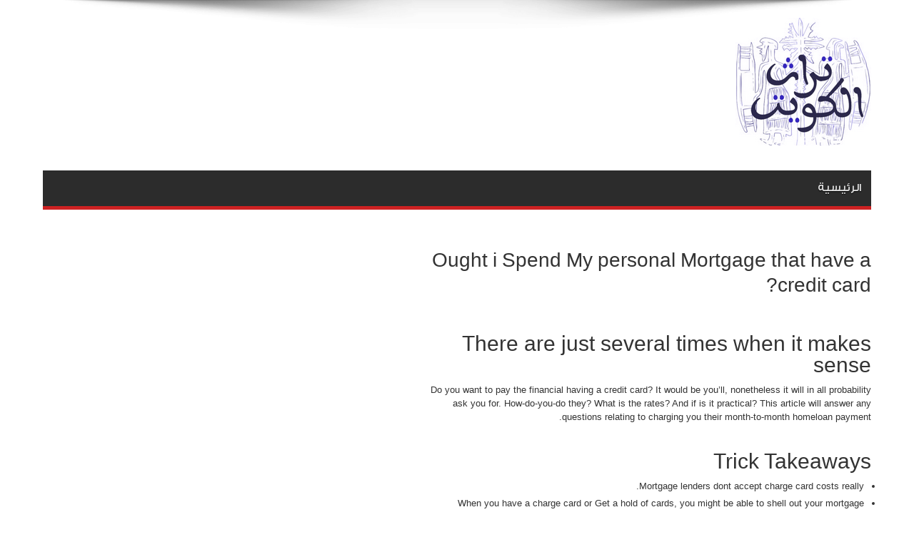

--- FILE ---
content_type: text/html; charset=UTF-8
request_url: https://kuwaitturath.com/blog/ought-i-spend-my-personal-mortgage-that-have-a/
body_size: 9219
content:
<!DOCTYPE html><html dir="rtl" lang="ar" prefix="og: https://ogp.me/ns#" prefix="og: http://ogp.me/ns#"><head><meta charset="UTF-8" /><link rel="profile" href="https://gmpg.org/xfn/11" /><link rel="pingback" href="https://kuwaitturath.com/xmlrpc.php" /><title>Ought i Spend My personal Mortgage that have a credit card? - تراث الكويت لجميع الخدمات داخل الكويت</title><meta name="description" content="Ought i Spend My personal Mortgage that have a credit card?"/><meta name="robots" content="index, follow, max-snippet:-1, max-video-preview:-1, max-image-preview:large"/><link rel="canonical" href="https://kuwaitturath.com/blog/ought-i-spend-my-personal-mortgage-that-have-a/" /><meta property="og:locale" content="ar_AR" /><meta property="og:type" content="article" /><meta property="og:title" content="Ought i Spend My personal Mortgage that have a credit card? - تراث الكويت لجميع الخدمات داخل الكويت" /><meta property="og:description" content="Ought i Spend My personal Mortgage that have a credit card?" /><meta property="og:url" content="https://kuwaitturath.com/blog/ought-i-spend-my-personal-mortgage-that-have-a/" /><meta property="og:site_name" content="تراث الكويت لجميع الخدمات داخل الكويت" /><meta property="article:section" content="car title loans in florida" /><meta property="og:updated_time" content="2023-05-26T09:47:34+03:00" /><meta property="article:published_time" content="2023-05-26T09:41:18+03:00" /><meta property="article:modified_time" content="2023-05-26T09:47:34+03:00" /><meta name="twitter:card" content="summary_large_image" /><meta name="twitter:title" content="Ought i Spend My personal Mortgage that have a credit card? - تراث الكويت لجميع الخدمات داخل الكويت" /><meta name="twitter:description" content="Ought i Spend My personal Mortgage that have a credit card?" /><meta name="twitter:label1" content="كُتب بواسطة" /><meta name="twitter:data1" content="alsatary" /><meta name="twitter:label2" content="مدة القراءة" /><meta name="twitter:data2" content="3 دقائق" /> <script type="application/ld+json" class="rank-math-schema">{"@context":"https://schema.org","@graph":[{"@type":["Person","Organization"],"@id":"https://kuwaitturath.com/#person","name":"\u062a\u0631\u0627\u062b \u0627\u0644\u0643\u0648\u064a\u062a \u0644\u062c\u0645\u064a\u0639 \u0627\u0644\u062e\u062f\u0645\u0627\u062a \u062f\u0627\u062e\u0644 \u0627\u0644\u0643\u0648\u064a\u062a"},{"@type":"WebSite","@id":"https://kuwaitturath.com/#website","url":"https://kuwaitturath.com","name":"\u062a\u0631\u0627\u062b \u0627\u0644\u0643\u0648\u064a\u062a \u0644\u062c\u0645\u064a\u0639 \u0627\u0644\u062e\u062f\u0645\u0627\u062a \u062f\u0627\u062e\u0644 \u0627\u0644\u0643\u0648\u064a\u062a","publisher":{"@id":"https://kuwaitturath.com/#person"},"inLanguage":"ar"},{"@type":"WebPage","@id":"https://kuwaitturath.com/blog/ought-i-spend-my-personal-mortgage-that-have-a/#webpage","url":"https://kuwaitturath.com/blog/ought-i-spend-my-personal-mortgage-that-have-a/","name":"Ought i Spend My personal Mortgage that have a credit card? - \u062a\u0631\u0627\u062b \u0627\u0644\u0643\u0648\u064a\u062a \u0644\u062c\u0645\u064a\u0639 \u0627\u0644\u062e\u062f\u0645\u0627\u062a \u062f\u0627\u062e\u0644 \u0627\u0644\u0643\u0648\u064a\u062a","datePublished":"2023-05-26T09:41:18+03:00","dateModified":"2023-05-26T09:47:34+03:00","isPartOf":{"@id":"https://kuwaitturath.com/#website"},"inLanguage":"ar"},{"@type":"Person","@id":"https://kuwaitturath.com/author/alsatary/","name":"alsatary","url":"https://kuwaitturath.com/author/alsatary/","image":{"@type":"ImageObject","@id":"https://secure.gravatar.com/avatar/f210ac2054f7237d745d2326a499372907b528f140203af7c9182dd5a6ac8b15?s=96&amp;d=mm&amp;r=g","url":"https://secure.gravatar.com/avatar/f210ac2054f7237d745d2326a499372907b528f140203af7c9182dd5a6ac8b15?s=96&amp;d=mm&amp;r=g","caption":"alsatary","inLanguage":"ar"},"sameAs":["https://kuwaitturath.com"]},{"@type":"BlogPosting","headline":"Ought i Spend My personal Mortgage that have a credit card? - \u062a\u0631\u0627\u062b \u0627\u0644\u0643\u0648\u064a\u062a \u0644\u062c\u0645\u064a\u0639 \u0627\u0644\u062e\u062f\u0645\u0627\u062a \u062f\u0627\u062e\u0644 \u0627\u0644\u0643\u0648\u064a\u062a","datePublished":"2023-05-26T09:41:18+03:00","dateModified":"2023-05-26T09:47:34+03:00","articleSection":"car title loans in florida","author":{"@id":"https://kuwaitturath.com/author/alsatary/","name":"alsatary"},"publisher":{"@id":"https://kuwaitturath.com/#person"},"description":"Ought i Spend My personal Mortgage that have a credit card?","name":"Ought i Spend My personal Mortgage that have a credit card? - \u062a\u0631\u0627\u062b \u0627\u0644\u0643\u0648\u064a\u062a \u0644\u062c\u0645\u064a\u0639 \u0627\u0644\u062e\u062f\u0645\u0627\u062a \u062f\u0627\u062e\u0644 \u0627\u0644\u0643\u0648\u064a\u062a","@id":"https://kuwaitturath.com/blog/ought-i-spend-my-personal-mortgage-that-have-a/#richSnippet","isPartOf":{"@id":"https://kuwaitturath.com/blog/ought-i-spend-my-personal-mortgage-that-have-a/#webpage"},"inLanguage":"ar","mainEntityOfPage":{"@id":"https://kuwaitturath.com/blog/ought-i-spend-my-personal-mortgage-that-have-a/#webpage"}}]}</script> <link rel='dns-prefetch' href='//fonts.googleapis.com' /><link href='https://sp-ao.shortpixel.ai' rel='preconnect' /><link rel="alternate" type="application/rss+xml" title="تراث الكويت لجميع الخدمات داخل الكويت &laquo; الخلاصة" href="https://kuwaitturath.com/feed/" /><link rel="alternate" type="application/rss+xml" title="تراث الكويت لجميع الخدمات داخل الكويت &laquo; خلاصة التعليقات" href="https://kuwaitturath.com/comments/feed/" /><link rel="alternate" type="application/rss+xml" title="تراث الكويت لجميع الخدمات داخل الكويت &laquo; Ought i Spend My personal Mortgage that have a credit card? خلاصة التعليقات" href="https://kuwaitturath.com/blog/ought-i-spend-my-personal-mortgage-that-have-a/feed/" /><link rel="alternate" title="oEmbed (JSON)" type="application/json+oembed" href="https://kuwaitturath.com/wp-json/oembed/1.0/embed?url=https%3A%2F%2Fkuwaitturath.com%2Fblog%2Fought-i-spend-my-personal-mortgage-that-have-a%2F" /><link rel="alternate" title="oEmbed (XML)" type="text/xml+oembed" href="https://kuwaitturath.com/wp-json/oembed/1.0/embed?url=https%3A%2F%2Fkuwaitturath.com%2Fblog%2Fought-i-spend-my-personal-mortgage-that-have-a%2F&#038;format=xml" /><style id='wp-img-auto-sizes-contain-inline-css' type='text/css'>img:is([sizes=auto i],[sizes^="auto," i]){contain-intrinsic-size:3000px 1500px}
/*# sourceURL=wp-img-auto-sizes-contain-inline-css */</style><link rel='stylesheet' id='wp-block-library-rtl-css' href='https://kuwaitturath.com/wp-includes/css/dist/block-library/style-rtl.min.css' type='text/css' media='all' /><style id='classic-theme-styles-inline-css' type='text/css'>/*! This file is auto-generated */
.wp-block-button__link{color:#fff;background-color:#32373c;border-radius:9999px;box-shadow:none;text-decoration:none;padding:calc(.667em + 2px) calc(1.333em + 2px);font-size:1.125em}.wp-block-file__button{background:#32373c;color:#fff;text-decoration:none}
/*# sourceURL=/wp-includes/css/classic-themes.min.css */</style><style id='global-styles-inline-css' type='text/css'>:root{--wp--preset--aspect-ratio--square: 1;--wp--preset--aspect-ratio--4-3: 4/3;--wp--preset--aspect-ratio--3-4: 3/4;--wp--preset--aspect-ratio--3-2: 3/2;--wp--preset--aspect-ratio--2-3: 2/3;--wp--preset--aspect-ratio--16-9: 16/9;--wp--preset--aspect-ratio--9-16: 9/16;--wp--preset--color--black: #000000;--wp--preset--color--cyan-bluish-gray: #abb8c3;--wp--preset--color--white: #ffffff;--wp--preset--color--pale-pink: #f78da7;--wp--preset--color--vivid-red: #cf2e2e;--wp--preset--color--luminous-vivid-orange: #ff6900;--wp--preset--color--luminous-vivid-amber: #fcb900;--wp--preset--color--light-green-cyan: #7bdcb5;--wp--preset--color--vivid-green-cyan: #00d084;--wp--preset--color--pale-cyan-blue: #8ed1fc;--wp--preset--color--vivid-cyan-blue: #0693e3;--wp--preset--color--vivid-purple: #9b51e0;--wp--preset--gradient--vivid-cyan-blue-to-vivid-purple: linear-gradient(135deg,rgb(6,147,227) 0%,rgb(155,81,224) 100%);--wp--preset--gradient--light-green-cyan-to-vivid-green-cyan: linear-gradient(135deg,rgb(122,220,180) 0%,rgb(0,208,130) 100%);--wp--preset--gradient--luminous-vivid-amber-to-luminous-vivid-orange: linear-gradient(135deg,rgb(252,185,0) 0%,rgb(255,105,0) 100%);--wp--preset--gradient--luminous-vivid-orange-to-vivid-red: linear-gradient(135deg,rgb(255,105,0) 0%,rgb(207,46,46) 100%);--wp--preset--gradient--very-light-gray-to-cyan-bluish-gray: linear-gradient(135deg,rgb(238,238,238) 0%,rgb(169,184,195) 100%);--wp--preset--gradient--cool-to-warm-spectrum: linear-gradient(135deg,rgb(74,234,220) 0%,rgb(151,120,209) 20%,rgb(207,42,186) 40%,rgb(238,44,130) 60%,rgb(251,105,98) 80%,rgb(254,248,76) 100%);--wp--preset--gradient--blush-light-purple: linear-gradient(135deg,rgb(255,206,236) 0%,rgb(152,150,240) 100%);--wp--preset--gradient--blush-bordeaux: linear-gradient(135deg,rgb(254,205,165) 0%,rgb(254,45,45) 50%,rgb(107,0,62) 100%);--wp--preset--gradient--luminous-dusk: linear-gradient(135deg,rgb(255,203,112) 0%,rgb(199,81,192) 50%,rgb(65,88,208) 100%);--wp--preset--gradient--pale-ocean: linear-gradient(135deg,rgb(255,245,203) 0%,rgb(182,227,212) 50%,rgb(51,167,181) 100%);--wp--preset--gradient--electric-grass: linear-gradient(135deg,rgb(202,248,128) 0%,rgb(113,206,126) 100%);--wp--preset--gradient--midnight: linear-gradient(135deg,rgb(2,3,129) 0%,rgb(40,116,252) 100%);--wp--preset--font-size--small: 13px;--wp--preset--font-size--medium: 20px;--wp--preset--font-size--large: 36px;--wp--preset--font-size--x-large: 42px;--wp--preset--spacing--20: 0.44rem;--wp--preset--spacing--30: 0.67rem;--wp--preset--spacing--40: 1rem;--wp--preset--spacing--50: 1.5rem;--wp--preset--spacing--60: 2.25rem;--wp--preset--spacing--70: 3.38rem;--wp--preset--spacing--80: 5.06rem;--wp--preset--shadow--natural: 6px 6px 9px rgba(0, 0, 0, 0.2);--wp--preset--shadow--deep: 12px 12px 50px rgba(0, 0, 0, 0.4);--wp--preset--shadow--sharp: 6px 6px 0px rgba(0, 0, 0, 0.2);--wp--preset--shadow--outlined: 6px 6px 0px -3px rgb(255, 255, 255), 6px 6px rgb(0, 0, 0);--wp--preset--shadow--crisp: 6px 6px 0px rgb(0, 0, 0);}:where(.is-layout-flex){gap: 0.5em;}:where(.is-layout-grid){gap: 0.5em;}body .is-layout-flex{display: flex;}.is-layout-flex{flex-wrap: wrap;align-items: center;}.is-layout-flex > :is(*, div){margin: 0;}body .is-layout-grid{display: grid;}.is-layout-grid > :is(*, div){margin: 0;}:where(.wp-block-columns.is-layout-flex){gap: 2em;}:where(.wp-block-columns.is-layout-grid){gap: 2em;}:where(.wp-block-post-template.is-layout-flex){gap: 1.25em;}:where(.wp-block-post-template.is-layout-grid){gap: 1.25em;}.has-black-color{color: var(--wp--preset--color--black) !important;}.has-cyan-bluish-gray-color{color: var(--wp--preset--color--cyan-bluish-gray) !important;}.has-white-color{color: var(--wp--preset--color--white) !important;}.has-pale-pink-color{color: var(--wp--preset--color--pale-pink) !important;}.has-vivid-red-color{color: var(--wp--preset--color--vivid-red) !important;}.has-luminous-vivid-orange-color{color: var(--wp--preset--color--luminous-vivid-orange) !important;}.has-luminous-vivid-amber-color{color: var(--wp--preset--color--luminous-vivid-amber) !important;}.has-light-green-cyan-color{color: var(--wp--preset--color--light-green-cyan) !important;}.has-vivid-green-cyan-color{color: var(--wp--preset--color--vivid-green-cyan) !important;}.has-pale-cyan-blue-color{color: var(--wp--preset--color--pale-cyan-blue) !important;}.has-vivid-cyan-blue-color{color: var(--wp--preset--color--vivid-cyan-blue) !important;}.has-vivid-purple-color{color: var(--wp--preset--color--vivid-purple) !important;}.has-black-background-color{background-color: var(--wp--preset--color--black) !important;}.has-cyan-bluish-gray-background-color{background-color: var(--wp--preset--color--cyan-bluish-gray) !important;}.has-white-background-color{background-color: var(--wp--preset--color--white) !important;}.has-pale-pink-background-color{background-color: var(--wp--preset--color--pale-pink) !important;}.has-vivid-red-background-color{background-color: var(--wp--preset--color--vivid-red) !important;}.has-luminous-vivid-orange-background-color{background-color: var(--wp--preset--color--luminous-vivid-orange) !important;}.has-luminous-vivid-amber-background-color{background-color: var(--wp--preset--color--luminous-vivid-amber) !important;}.has-light-green-cyan-background-color{background-color: var(--wp--preset--color--light-green-cyan) !important;}.has-vivid-green-cyan-background-color{background-color: var(--wp--preset--color--vivid-green-cyan) !important;}.has-pale-cyan-blue-background-color{background-color: var(--wp--preset--color--pale-cyan-blue) !important;}.has-vivid-cyan-blue-background-color{background-color: var(--wp--preset--color--vivid-cyan-blue) !important;}.has-vivid-purple-background-color{background-color: var(--wp--preset--color--vivid-purple) !important;}.has-black-border-color{border-color: var(--wp--preset--color--black) !important;}.has-cyan-bluish-gray-border-color{border-color: var(--wp--preset--color--cyan-bluish-gray) !important;}.has-white-border-color{border-color: var(--wp--preset--color--white) !important;}.has-pale-pink-border-color{border-color: var(--wp--preset--color--pale-pink) !important;}.has-vivid-red-border-color{border-color: var(--wp--preset--color--vivid-red) !important;}.has-luminous-vivid-orange-border-color{border-color: var(--wp--preset--color--luminous-vivid-orange) !important;}.has-luminous-vivid-amber-border-color{border-color: var(--wp--preset--color--luminous-vivid-amber) !important;}.has-light-green-cyan-border-color{border-color: var(--wp--preset--color--light-green-cyan) !important;}.has-vivid-green-cyan-border-color{border-color: var(--wp--preset--color--vivid-green-cyan) !important;}.has-pale-cyan-blue-border-color{border-color: var(--wp--preset--color--pale-cyan-blue) !important;}.has-vivid-cyan-blue-border-color{border-color: var(--wp--preset--color--vivid-cyan-blue) !important;}.has-vivid-purple-border-color{border-color: var(--wp--preset--color--vivid-purple) !important;}.has-vivid-cyan-blue-to-vivid-purple-gradient-background{background: var(--wp--preset--gradient--vivid-cyan-blue-to-vivid-purple) !important;}.has-light-green-cyan-to-vivid-green-cyan-gradient-background{background: var(--wp--preset--gradient--light-green-cyan-to-vivid-green-cyan) !important;}.has-luminous-vivid-amber-to-luminous-vivid-orange-gradient-background{background: var(--wp--preset--gradient--luminous-vivid-amber-to-luminous-vivid-orange) !important;}.has-luminous-vivid-orange-to-vivid-red-gradient-background{background: var(--wp--preset--gradient--luminous-vivid-orange-to-vivid-red) !important;}.has-very-light-gray-to-cyan-bluish-gray-gradient-background{background: var(--wp--preset--gradient--very-light-gray-to-cyan-bluish-gray) !important;}.has-cool-to-warm-spectrum-gradient-background{background: var(--wp--preset--gradient--cool-to-warm-spectrum) !important;}.has-blush-light-purple-gradient-background{background: var(--wp--preset--gradient--blush-light-purple) !important;}.has-blush-bordeaux-gradient-background{background: var(--wp--preset--gradient--blush-bordeaux) !important;}.has-luminous-dusk-gradient-background{background: var(--wp--preset--gradient--luminous-dusk) !important;}.has-pale-ocean-gradient-background{background: var(--wp--preset--gradient--pale-ocean) !important;}.has-electric-grass-gradient-background{background: var(--wp--preset--gradient--electric-grass) !important;}.has-midnight-gradient-background{background: var(--wp--preset--gradient--midnight) !important;}.has-small-font-size{font-size: var(--wp--preset--font-size--small) !important;}.has-medium-font-size{font-size: var(--wp--preset--font-size--medium) !important;}.has-large-font-size{font-size: var(--wp--preset--font-size--large) !important;}.has-x-large-font-size{font-size: var(--wp--preset--font-size--x-large) !important;}
:where(.wp-block-post-template.is-layout-flex){gap: 1.25em;}:where(.wp-block-post-template.is-layout-grid){gap: 1.25em;}
:where(.wp-block-term-template.is-layout-flex){gap: 1.25em;}:where(.wp-block-term-template.is-layout-grid){gap: 1.25em;}
:where(.wp-block-columns.is-layout-flex){gap: 2em;}:where(.wp-block-columns.is-layout-grid){gap: 2em;}
:root :where(.wp-block-pullquote){font-size: 1.5em;line-height: 1.6;}
/*# sourceURL=global-styles-inline-css */</style><link rel='stylesheet' id='tie-style-css' href='https://kuwaitturath.com/wp-content/cache/autoptimize/1/autoptimize_single_904d0a2f0bb5e3d4c677af2b2ec1f34a.php' type='text/css' media='all' /><link rel='stylesheet' id='Oswald-css' href='https://fonts.googleapis.com/css?family=Oswald%3Aregular%2C700' type='text/css' media='all' /> <script type="text/javascript" src="https://kuwaitturath.com/wp-includes/js/jquery/jquery.min.js" id="jquery-core-js"></script> <script defer type="text/javascript" src="https://kuwaitturath.com/wp-includes/js/jquery/jquery-migrate.min.js" id="jquery-migrate-js"></script> <link rel="https://api.w.org/" href="https://kuwaitturath.com/wp-json/" /><link rel="alternate" title="JSON" type="application/json" href="https://kuwaitturath.com/wp-json/wp/v2/posts/4242" /><link rel="EditURI" type="application/rsd+xml" title="RSD" href="https://kuwaitturath.com/xmlrpc.php?rsd" /><link rel="stylesheet" href="https://kuwaitturath.com/wp-content/cache/autoptimize/1/autoptimize_single_7332fcb04b702162a93b69f7cbc601df.php" type="text/css" media="screen" /><meta name="generator" content="WordPress 6.9" /><link rel='shortlink' href='https://kuwaitturath.com/?p=4242' /><link rel="shortcut icon" href="https://kuwaitturath.com/wp-content/uploads/2021/03/logo-one-300x282.png" title="Favicon" /><!--[if IE]> <script type="text/javascript">jQuery(document).ready(function (){ jQuery(".menu-item").has("ul").children("a").attr("aria-haspopup", "true");});</script> <![endif]--> <!--[if lt IE 9]> <script src="https://kuwaitturath.com/wp-content/themes/jarida/js/html5.js"></script> <script src="https://kuwaitturath.com/wp-content/themes/jarida/js/selectivizr-min.js"></script> <![endif]--> <!--[if IE 8]><link rel="stylesheet" type="text/css" media="all" href="https://kuwaitturath.com/wp-content/themes/jarida/css/ie8.css" /> <![endif]--><meta http-equiv="X-UA-Compatible" content="IE=edge,chrome=1" /><meta name="viewport" content="width=device-width, initial-scale=1, maximum-scale=1, user-scalable=no" /><style type="text/css" media="screen"></style><link rel="apple-touch-icon-precomposed" sizes="144x144" href="https://kuwaitturath.com/wp-content/uploads/2021/03/logo-one-300x282.png" /><link rel="apple-touch-icon-precomposed" sizes="120x120" href="https://kuwaitturath.com/wp-content/uploads/2021/03/logo-one-300x282.png" /><link rel="apple-touch-icon-precomposed" sizes="72x72" href="https://kuwaitturath.com/wp-content/uploads/2021/03/logo-one-300x282.png" /><link rel="apple-touch-icon-precomposed" href="https://kuwaitturath.com/wp-content/uploads/2021/03/logo-one-300x282.png" /><meta name="generator" content="Elementor 3.34.1; features: additional_custom_breakpoints; settings: css_print_method-external, google_font-enabled, font_display-auto"><style>.e-con.e-parent:nth-of-type(n+4):not(.e-lazyloaded):not(.e-no-lazyload),
				.e-con.e-parent:nth-of-type(n+4):not(.e-lazyloaded):not(.e-no-lazyload) * {
					background-image: none !important;
				}
				@media screen and (max-height: 1024px) {
					.e-con.e-parent:nth-of-type(n+3):not(.e-lazyloaded):not(.e-no-lazyload),
					.e-con.e-parent:nth-of-type(n+3):not(.e-lazyloaded):not(.e-no-lazyload) * {
						background-image: none !important;
					}
				}
				@media screen and (max-height: 640px) {
					.e-con.e-parent:nth-of-type(n+2):not(.e-lazyloaded):not(.e-no-lazyload),
					.e-con.e-parent:nth-of-type(n+2):not(.e-lazyloaded):not(.e-no-lazyload) * {
						background-image: none !important;
					}
				}</style></head><body data-rsssl=1 id="top" class="rtl wp-singular post-template-default single single-post postid-4242 single-format-standard wp-theme-jarida elementor-default elementor-kit-38"><div class="background-cover"></div><div class="wrapper full-site"><div class="container"><header id="theme-header"><div class="header-content fade-in animated1"><div class="logo"><h2> <a title="تراث الكويت لجميع الخدمات داخل الكويت" href="https://kuwaitturath.com/"> <img decoding="async" src="https://sp-ao.shortpixel.ai/client/to_webp,q_glossy,ret_img/https://kuwaitturath.com/wp-content/uploads/2021/03/logo-o.png" alt="تراث الكويت لجميع الخدمات داخل الكويت" /><strong>تراث الكويت لجميع الخدمات داخل الكويت اول موقع بالكويت خاص بدليل الخدمات العامة بجميع مدن الكويت</strong> </a></h2></div><div class="clear"></div></div><nav id="main-nav" class="fade-in animated2"><div class="container"><div class="main-menu"><ul id="menu-%d8%a7%d9%84%d9%82%d8%a7%d8%a6%d9%85%d8%a9-%d8%a7%d9%84%d8%b1%d8%a6%d9%8a%d8%b3%d9%8a%d8%a9" class="menu"><li id="menu-item-14" class="menu-item  menu-item-type-custom  menu-item-object-custom  menu-item-home"><a href="https://kuwaitturath.com/">الرئيسية</a></li></ul></div></div></nav></header><div id="main-content" class="container fade-in animated3 sidebar-left"><div class="content-wrap"><div class="content"><article id="the-post" class="post-listing post-4242 post type-post status-publish format-standard hentry category-car-title-loans-in-florida"><div class="post-inner"><h1 class="name post-title entry-title" itemprop="itemReviewed" itemscope itemtype="http://schema.org/Thing"><span itemprop="name">Ought i Spend My personal Mortgage that have a credit card?</span></h1><div class="entry"><p><title>Ought i Spend My personal Mortgage that have a credit card?</title></p><h2>There are just several times when it makes sense</h2><p>Do you want to pay the financial having a credit card? It would be you&#8217;ll, nonetheless it will in all probability ask you for. How-do-you-do they? What is the rates? And if is it practical? This article will answer any questions relating to charging you their month-to-month homeloan payment.</p><h2>Trick Takeaways</h2><ul><li>Mortgage lenders dont accept charge card costs really.</li><li>When you have a charge card or Get a hold of cards, you might be able to shell out your mortgage compliment of a fees running provider titled Plastiq to possess a 2.85% commission.</li><li>From the payment, expenses your own home loan with a charge card are not worth it most of the time for many people.<span id="more-4242"></span></li></ul><h2>As to the reasons Pay The Mortgage that have a credit card?</h2><ol><li>To earn charge card rewards</li><li>To hold on to their money and you may financial a couple of more weeks&#8217; value of interest</li><li>Purchasing a couple of a lot more months to blow the mortgage in the place of and then make a late percentage on mortgage lender</li><li>To avoid foreclosures without exceptions</li></ol><p>These are the appropriate reasons to pay your own mortgage that have good bank card. The first three of these grounds you are going to leave you hook financial line in the end. The fresh new next will be incredibly destructive. We&#8217;ll check for each solution in detail less than, however, very first, let us mention the fresh strategies out-of spending their financial with a credit credit.</p><p>Many creditors, together with lenders, doesn&#8217;t undertake playing cards to pay off financial obligation. For one, the college will get face a deal fee about bank card providers. However, far more somewhat, they already know that doing this would mean allowing consumers change one sorts of debt-a fairly reasonable-attract and sometimes tax-allowable form-for another with higher desire with no income tax deduction. Political leaders, bodies, plus the journalism might have a field-day decrying for example a habit.</p><p>Go into 3rd-class payment processors. These businesses allow you to have fun with credit cards to spend any kind of organization. Because the competitive landscape is obviously growing, a knowledgeable-known-and you can apparently just-pro you to definitely processes home loan repayments are Plastiq, and therefore charge a 2.85% purchase commission. You may be able to get a suggestion password online one gives you just a few hundred cash inside fee-totally free purchases, however, which can merely allow you to get yet-if you do not find a way to earn much more free transactions by the referring someone else your self.</p><p>Purchasing your home loan with a credit card has many limits, even after Plastiq. The fresh new terms and conditions ban you from using a charge otherwise Western Share credit to spend their financial thanks to Plastiq. Since most other percentage processors attended and you can went on earlier, Plastiq is almost certainly not as much as permanently, or may possibly not be a choice for and come up with mortgage repayments. Bank card to discover you are going to avoid allowing mortgage payments through the service completely. On the other hand, so much more possibilities becomes found in the long run to blow the home loan having credit cards, perhaps with additional-aggressive costs or the benefits.</p><h2>Any time you Spend Your Financial which have credit cards?</h2><p>Let us walk through all the four reasons why you might should pay their home loan with a credit card and see if they truly are guidelines or not.</p><h2>To make Advantages</h2><p>Credit cards keeps one or two fundamental sort of perks: sign-right up incentives and continuing perks. An indication-upwards bonus you are going to give you $three hundred cash return to own paying $3,000 in your first 90 days <a href="https://loanpaydaytoday.com/title-loans-nv/" target="_blank" rel="noopener">navigate to website</a> since the a good cardholder. Lingering advantages you&#8217;ll make you dos% right back for each pick, like the instructions you will be making to earn the fresh new signal-right up incentive.</p><p>Imagine if your mortgage repayment is $step one,100. If you happen a 2.85% fee and work out one fee, you happen to be dropping $. Nevertheless, you happen to be able to emerge ahead in another of these circumstances:</p></div> <span style="display:none" class="updated">2023-05-26</span><div style="display:none" class="vcard author" itemprop="author" itemscope itemtype="http://schema.org/Person"><strong class="fn" itemprop="name"><a href="https://kuwaitturath.com/author/alsatary/" title="مقالات alsatary" rel="author">alsatary</a></strong></div></div></article><div id="comments"><div id="respond" class="comment-respond"><h3 id="reply-title" class="comment-reply-title">اضف رد <small><a rel="nofollow" id="cancel-comment-reply-link" href="/blog/ought-i-spend-my-personal-mortgage-that-have-a/#respond" style="display:none;">إلغاء الرد</a></small></h3><form action="https://kuwaitturath.com/wp-comments-post.php" method="post" id="commentform" class="comment-form"><p class="comment-notes">لن يتم نشر البريد الإلكتروني . الحقول المطلوبة مشار لها بـ <span class="required">*</span></p><p class="comment-form-comment"><label for="comment">التعليق <span class="required">*</span></label><textarea id="comment" name="comment" cols="45" rows="8" maxlength="65525" required="required"></textarea></p><p class="comment-form-author"><label for="author">الإسم</label> <span class="required">*</span><input id="author" name="author" type="text" value="" size="30" aria-required='true' /></p><p class="comment-form-email"><label for="email">البريد</label> <span class="required">*</span><input id="email" name="email" type="text" value="" size="30" aria-required='true' /></p><p class="comment-form-url"><label for="url">الموقع</label><input id="url" name="url" type="text" value="" size="30" /></p><p class="comment-form-cookies-consent"><input id="wp-comment-cookies-consent" name="wp-comment-cookies-consent" type="checkbox" value="yes" /> <label for="wp-comment-cookies-consent">احفظ اسمي، بريدي الإلكتروني، والموقع الإلكتروني في هذا المتصفح لاستخدامها المرة المقبلة في تعليقي.</label></p><p class="form-submit"><input name="submit" type="submit" id="submit" class="submit" value="أضف التعليق" /> <input type='hidden' name='comment_post_ID' value='4242' id='comment_post_ID' /> <input type='hidden' name='comment_parent' id='comment_parent' value='0' /></p><p style="display: none;"><input type="hidden" id="akismet_comment_nonce" name="akismet_comment_nonce" value="a87b77ae01" /></p><p style="display: none !important;" class="akismet-fields-container" data-prefix="ak_"><label>&#916;<textarea name="ak_hp_textarea" cols="45" rows="8" maxlength="100"></textarea></label><input type="hidden" id="ak_js_1" name="ak_js" value="247"/><script defer src="[data-uri]"></script></p></form></div></div></div><aside class="sidebar-narrow"></aside></div><aside class="sidebar"></aside><div class="clear"></div><div class="clear"></div></div></div><footer id="theme-footer" class="fade-in animated4"><div id="footer-widget-area" class="footer-1c container"></div><div class="clear"></div></footer><div class="clear"></div><div class="footer-bottom fade-in animated4"><div class="container"><div class="alignleft"> جميع الحقوق محفوظة 2026 تراث الكويت لجميع الخدمات داخل الكويت</div></div></div></div><div id="fb-root"></div> <script type="speculationrules">{"prefetch":[{"source":"document","where":{"and":[{"href_matches":"/*"},{"not":{"href_matches":["/wp-*.php","/wp-admin/*","/wp-content/uploads/*","/wp-content/*","/wp-content/plugins/*","/wp-content/themes/jarida/*","/*\\?(.+)"]}},{"not":{"selector_matches":"a[rel~=\"nofollow\"]"}},{"not":{"selector_matches":".no-prefetch, .no-prefetch a"}}]},"eagerness":"conservative"}]}</script> <script defer src="[data-uri]"></script> <script defer id="tie-scripts-js-extra" src="[data-uri]"></script> <script defer type="text/javascript" src="https://kuwaitturath.com/wp-content/cache/autoptimize/1/autoptimize_single_898c22fb5dffca30d59e767db30e2bc4.php" id="tie-scripts-js"></script> <script defer type="text/javascript" src="https://kuwaitturath.com/wp-includes/js/comment-reply.min.js" id="comment-reply-js" data-wp-strategy="async" fetchpriority="low"></script> <script defer type="text/javascript" src="https://kuwaitturath.com/wp-content/cache/autoptimize/1/autoptimize_single_91954b488a9bfcade528d6ff5c7ce83f.php" id="akismet-frontend-js"></script> </body></html>